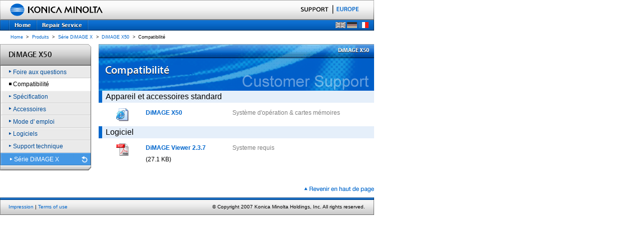

--- FILE ---
content_type: text/html;charset=iso-8859-1
request_url: https://www.konicaminoltasupport.com/index.php?id=2641&L=3
body_size: 3854
content:
<?xml version="1.0" encoding="iso-8859-1"?>
<!DOCTYPE html
     PUBLIC "-//W3C//DTD XHTML 1.0 Transitional//EN"
     "http://www.w3.org/TR/xhtml1/DTD/xhtml1-transitional.dtd">
<html xml:lang="en" lang="en" xmlns="http://www.w3.org/1999/xhtml">
<head>

<meta http-equiv="Content-Type" content="text/html; charset=iso-8859-1" />
<!-- 
	######################################################################################################
	###  Project: Konica Minolta Digital Support - (c) 2005 Konica Minolta Photo Imaging Europe GmbH   ###
	######################################################################################################
	 Project Management: U.Richter, Konica Minolta Photo Imaging Europe GmbH, Unterfoehring
	 Project / TYPO3 WCMS Concept / Realisation: K.Gaertner, CCDS communication & design GmbH, Cologne
	 TYPO3 WCMS Concept / Implementation: network.publishing Moeller Westbunk GbR, Cologne/Osnabrueck
	######################################################################################################

	This website is powered by TYPO3 - inspiring people to share!
	TYPO3 is a free open source Content Management Framework initially created by Kasper Skaarhoj and licensed under GNU/GPL.
	TYPO3 is copyright 1998-2015 of Kasper Skaarhoj. Extensions are copyright of their respective owners.
	Information and contribution at http://typo3.org/
-->



<title>Konica Minolta Photo Imaging Europe GmbH: Compatibilité</title>
<meta name="generator" content="TYPO3 4.5 CMS" />

<link rel="stylesheet" type="text/css" href="typo3temp/stylesheet_b973466e50.css?1621552553" media="all" />
<link rel="stylesheet" type="text/css" href="fileadmin/templates/main/css/np_csc.css?1122459819" media="all" />



<script src="typo3temp/javascript_93077bb238.js?1621552553" type="text/javascript"></script>


<script type="text/javascript" src="fileadmin/templates/main/js/kmjslib.js"></script>
    <link rel="stylesheet" type="text/css" href="fileadmin/templates/main/css/kmbase.css" />
    <link rel="stylesheet" type="text/css" href="fileadmin/templates/main/css/headerfooter.css" />
    <link rel="stylesheet" type="text/css" href="fileadmin/templates/main/css/main_en.css" media="all" />
    <link rel="stylesheet" type="text/css" href="fileadmin/templates/main/css/mod_list_linklist.css" media="all" />
    <link rel="stylesheet" type="text/css" href="fileadmin/templates/main/css/set_products_detail03.css" media="all" />
    <link rel="stylesheet" type="text/css" href="fileadmin/templates/main/css/mod_paragraph.css" media="all" />
    <link rel="stylesheet" type="text/css" href="fileadmin/templates/main/css/mod_descriptionblock.css" media="all" />
    <link rel="stylesheet" type="text/css" href="fileadmin/templates/main/css/products_list.css" media="all" />
    <link rel="stylesheet" type="text/css" href="fileadmin/templates/main/css/mod_heading_a.css" media="all" /><!--[if gte IE 5]>
    <link rel="stylesheet" type="text/css" href="fileadmin/templates/main/css/overie5.css">
    <![endif]--><!--[if IE 5]>
    <link rel="stylesheet" type="text/css" href="fileadmin/templates/main/css/forie5.css">
    <![endif]-->
    <link rel="stylesheet" type="text/css" href="fileadmin/templates/main/css/print.css" media="print" />
    <link rel="stylesheet" type="text/javascript" href="fileadmin/templates/main/css/kmbasen4.txt" />
    <link rel="stylesheet" type="text/css" href="fileadmin/templates/extTmpl/tt_news_v2_styles.css" />


<script type="text/javascript">
	/*<![CDATA[*/
<!--
if (version == "n3") {
img3785_94a4_0_n=new Image(); img3785_94a4_0_n.src = "typo3temp/menu/161c3ce1fa.png"; 
img3785_94a4_0_h=new Image(); img3785_94a4_0_h.src = "typo3temp/menu/96f1b771d8.png"; 
img4669_94a4_1_n=new Image(); img4669_94a4_1_n.src = "typo3temp/menu/84e820ef47.png"; 
img4669_94a4_1_h=new Image(); img4669_94a4_1_h.src = "typo3temp/menu/c7e3ce0cd6.png";
}
// -->
	/*]]>*/
</script>

<script type="text/javascript">
	/*<![CDATA[*/
<!--
// JS function for mouse-over
	function over(name,imgObj)	{	//
		if (version == "n3" && document[name]) {document[name].src = eval(name+"_h.src");}
		else if (document.getElementById && document.getElementById(name)) {document.getElementById(name).src = eval(name+"_h.src");}
		else if (imgObj)	{imgObj.src = eval(name+"_h.src");}
	}
		// JS function for mouse-out
	function out(name,imgObj)	{	//
		if (version == "n3" && document[name]) {document[name].src = eval(name+"_n.src");}
		else if (document.getElementById && document.getElementById(name)) {document.getElementById(name).src = eval(name+"_n.src");}
		else if (imgObj)	{imgObj.src = eval(name+"_n.src");}
	}

// -->
	/*]]>*/
</script>
</head>
<body>


<div id="pagetop"><a name="anchorPagetop" id="anchorPagetop"></a></div>
<div id="headerArea">
	<div id="subHeader">
		<a href="http://www.konicaminoltaeurope.com/"><img src="fileadmin/templates/main/img/identity002.gif" id="identity" alt="KONICA MINOLTA EUROPE" height="33" width="218" /></a>
		<div id="toAnchors">
		<p>These are navigation links to move inside this page.</p>
		<ul>
			<li><a href="#anchorGlobalnavigation" accesskey="g">Go to Global Navigation</a></li>
			<li><a href="#anchorContents" accesskey="c">Go to Primary Contents</a></li>
			<li><a href="#anchorLocalnavigation" accesskey="l">Go to Local Navigation</a></li>
			<li><a href="#anchorFooter" accesskey="i">Go to Site Information</a></li>
		</ul>
		<!--/toAnchors-->
		</div>
	
		<hr class="separator" />
	
		<div id="headerUtilityNS">
			<div id="locationSelector">
			<img src="fileadmin/templates/main/img/location-selector_txt003_np.gif" alt="SUPPORT" height="17" width="200" /><img src="fileadmin/templates/main/img/location-selector_sep001.gif" alt=" | " height="18" width="15" /><a href="http://www.konicaminoltaeurope.com/"><img src="fileadmin/templates/main/img/location-selector_txt001.gif" alt="EUROPE" height="18" width="58" /></a><br /><!--/locationSelector-->
			</div>
		<div>
	</div>
	<!--/headerUtility--></div>
	<!--/standardHeader--></div>
	<!-- === /header === -->
	
	<hr class="separator" />
	<h1 class="areaAnchor"><a name="anchorGlobalnavigation" id="anchorGlobalnavigation">Global Navigation</a></h1>
	<div id="globalNavigation"><img src="fileadmin/templates/main/img/topMenuLeft.gif" border="0" alt="" /><img src="fileadmin/templates/main/img/topMenuSpc.gif" border="0" alt="" /><a href="index.php?id=3785&amp;L=3" onfocus="blurLink(this);" onmouseover="over('img3785_94a4_0');" onmouseout="out('img3785_94a4_0');"><img src="typo3temp/menu/161c3ce1fa.png" width="53" height="21" border="0" alt="Home" name="img3785_94a4_0" /></a><img src="fileadmin/templates/main/img/topMenuSpc.gif" border="0" alt="" /><a href="index.php?id=4669&amp;L=3" onfocus="blurLink(this);" onmouseover="over('img4669_94a4_1');" onmouseout="out('img4669_94a4_1');"><img src="typo3temp/menu/84e820ef47.png" width="100" height="21" border="0" alt="Repair Service" name="img4669_94a4_1" /></a><img src="fileadmin/templates/main/img/topMenuSpc.gif" border="0" alt="" /><span style="position:absolute; top:44px; left:670px; width:150px; height:30px;"><a href="index.php?id=2641&amp;L=0"><img src="fileadmin/templates/main/img/enINACT.gif" border="0" alt="Show this page in english" /></a><img src="clear.gif" height="1" width="3" border="0" alt="" /><a href="index.php?id=2641&amp;L=2"><img src="fileadmin/templates/main/img/deINACT.gif" border="0" alt="Diese Seite auf deutsch anzeigen" /></a><img src="clear.gif" height="1" width="3" border="0" alt="" /><a href="index.php?id=2641&amp;L=3"><img src="fileadmin/templates/main/img/frACT.gif" border="0" alt="Voir cette page en francais" /></a></span></div>
	<!--/headerArea-->
</div>
<!-- === /header-area === -->

<hr class="separator" />

<!-- === topic-path === -->
<div id="topicPath"><a href="http://www.konicaminoltasupport.com/">Home</a> &gt;&nbsp;<a href="index.php?id=23&amp;L=3" target="_top" onfocus="blurLink(this);">Produits</a>&nbsp;&gt;&nbsp;<a href="index.php?id=2435&amp;L=3" target="_top" onfocus="blurLink(this);">Série DiMAGE X</a>&nbsp;&gt;&nbsp;<a href="index.php?id=dimage_x50&amp;L=3" target="_top" onfocus="blurLink(this);">DiMAGE X50</a>&nbsp;&gt;&nbsp;<em>Compatibilité</em>&nbsp;</div><!--/topicPath-->
<!-- === /topic-path === -->

<hr class="separator" />
<div id="bodyArea">
	<h1 class="areaAnchor"><a name="anchorContents" id="anchorContents">Primary contents</a></h1>
	<div id="contentsArea"><img src="typo3temp/GB/617b367b08.png" width="550" height="28" border="0" alt="" /><img src="typo3temp/GB/90a4593071.png" width="550" height="65" border="0" alt="" /><div id="c11086" class="csc-default">
		<!--  Header: [begin] -->
			<div class="csc-header csc-header-n1"><span class="header01">Appareil et accessoires standard</span></div>
		<!--  Header: [end] -->
			</div><div id="c11085" class="csc-default">


	<!--

		BEGIN: Content of extension "np_dreispalten_ce", plugin "tx_npdreispaltence_pi1"

	-->
	<div class="tx-npdreispaltence-pi1">
		<table border="0" width="550" cellpadding="0" cellspacing="0">
<tr valign="top">
	<td align="center" width="100"><img src="typo3temp/pics/eae535029d.gif" width="25" height="26" border="0" alt="" /></td>
	<td width="150"><p class="bodytext"><a href="#" onclick="javascript:window.open('fileadmin/camera_minolta/compatibility/fr/dx50_f.htm','popup','width=780,height=600,resizable=yes,scrollbars').focus(); return false;">DiMAGE X50 </a></p></td>
        <td width="30"><img src="clear.gif" width="30" height="1" alt="" /></td>
	<td width="300"><p class="bodytext"><font color="#7f7f7f">Système d'opération &amp; cartes mémoires</font></p></td>
</tr>
<tr valign="top">
	<td colspan="3"><img src="clear.gif" width="1" height="10" alt="" /></td>
</tr>
</table>
	</div>
	
	<!-- END: Content of extension "np_dreispalten_ce", plugin "tx_npdreispaltence_pi1" -->

	</div><div id="c11084" class="csc-default">
		<!--  Header: [begin] -->
			<div class="csc-header csc-header-n3"><span class="header01">Logiciel</span></div>
		<!--  Header: [end] -->
			</div><div id="c11083" class="csc-default">
		<!--  Inclusion of other records (by reference): [begin] -->
			<div id="c24092" class="csc-default">


	<!--

		BEGIN: Content of extension "np_dreispalten_ce", plugin "tx_npdreispaltence_pi1"

	-->
	<div class="tx-npdreispaltence-pi1">
		<table border="0" width="550" cellpadding="0" cellspacing="0">
<tr valign="top">
	<td align="center" width="100"><a href="fileadmin/camera_minolta/compatibility/software/c_divu_237_f.pdf"><img src="typo3temp/pics/2c4ac06abd.gif" width="25" height="25" border="0" alt="" /></a></td>
	<td width="150"><p class="bodytext"><a href="fileadmin/camera_minolta/compatibility/software/c_divu_237_f.pdf">DiMAGE Viewer 2.3.7</a></p><p class="bodytext">(27.1&nbsp;KB)</p></td>
        <td width="30"><img src="clear.gif" width="30" height="1" alt="" /></td>
	<td width="300"><p class="bodytext"><font color="#7f7f7f">Systeme requis</font></p></td>
</tr>
<tr valign="top">
	<td colspan="3"><img src="clear.gif" width="1" height="10" alt="" /></td>
</tr>
</table>
	</div>
	
	<!-- END: Content of extension "np_dreispalten_ce", plugin "tx_npdreispaltence_pi1" -->

	</div>
		<!--  Inclusion of other records (by reference): [end] -->
			</div></div>
	<!-- +++ /contents +++ -->
	
	<hr class="separator" />
	<h1 class="areaAnchor"><a name="anchorLocalnavigation" id="anchorLocalnavigation">Local Navigation</a></h1>
	<div id="localNaviArea"><h2 style="background-image: url('fileadmin/templates/main/img/local-navigation_hl001.gif');"><a href="index.php?id=2634&amp;L=3"><img src="typo3temp/GB/a2c1b7125f.png" width="182" height="43" border="0" alt="" /></a></h2><ul class="relatedLink"><li class="child01"><a href="index.php?id=2643&amp;L=3" onfocus="blurLink(this);"><img src="fileadmin/templates/main/img/local-navigation_misc001.gif" width="5" height="5" alt="" /><span class="linkText">Foire aux questions</span></a></li><li class="child01"><em><img src="fileadmin/templates/main/img/local-navigation_misc001s.gif" width="5" height="5" alt="" /><span class="linkText">Compatibilité</span></em></li><li class="child01"><a href="index.php?id=2644&amp;L=3" onfocus="blurLink(this);"><img src="fileadmin/templates/main/img/local-navigation_misc001.gif" width="5" height="5" alt="" /><span class="linkText">Spécification</span></a></li><li class="child01"><a href="index.php?id=3964&amp;L=3" onfocus="blurLink(this);"><img src="fileadmin/templates/main/img/local-navigation_misc001.gif" width="5" height="5" alt="" /><span class="linkText">Accessoires</span></a></li><li class="child01"><a href="index.php?id=4082&amp;L=3" onfocus="blurLink(this);"><img src="fileadmin/templates/main/img/local-navigation_misc001.gif" width="5" height="5" alt="" /><span class="linkText">Mode d' emploi</span></a></li><li class="child01"><a href="index.php?id=2642&amp;L=3" onfocus="blurLink(this);"><img src="fileadmin/templates/main/img/local-navigation_misc001.gif" width="5" height="5" alt="" /><span class="linkText">Logiciels</span></a></li><li class="child01"><a href="index.php?id=3826&amp;L=3" onfocus="blurLink(this);"><img src="fileadmin/templates/main/img/local-navigation_misc001.gif" width="5" height="5" alt="" /><span class="linkText">Support technique</span></a></li><li class="parent"><a href="index.php?id=2435&amp;L=3" onfocus="blurLink(this);"><img src="fileadmin/templates/main/img/local-navigation_misc002.gif" width="5" height="5" alt="" /><span class="linkText">Série DiMAGE X</span></a></li></ul></div>
	<!-- /localNaviArea -->
	<div class="pagetopAnchor"><a href="#anchorPagetop" accesskey="p"><img src="fileadmin/templates/main/img/footer_text001fr.gif" width="145" height="12" alt="Revenir en haut de page" /></a></div>
</div>
<!-- /bodyArea -->
<hr class="separator" />
<!-- === footer-area === -->
<h1 class="areaAnchor"><a name="anchorFooter" id="anchorFooter">Site Information</a></h1>
<div id="footerArea">
	<div id="footerUtility">
		<a href="index.php?id=1407&amp;L=3">Impression</a> | <a href="index.php?id=3978&amp;L=3">Terms of use</a>
	</div>
<address>
&copy; Copyright 2007 Konica Minolta Holdings, Inc. All rights reserved.
</address>
	<!--/footerUtility-->
	<!-- address -->
	<script type="text/javascript" src="fileadmin/templates/main/kmekmrollover.js"></script>
</div>
<!--/footerArea-->
<!-- === /footer-area === -->


<!-- Piwik -->
<script type="text/javascript">
  var _paq = _paq || [];
  _paq.push(['trackPageView']);
  _paq.push(['enableLinkTracking']);
  (function() {
    var u="//piwik.konicaminolta.eu/";
    _paq.push(['setTrackerUrl', u+'piwik.php']);
    _paq.push(['setSiteId', 268]);
    var d=document, g=d.createElement('script'), s=d.getElementsByTagName('script')[0];
    g.type='text/javascript'; g.async=true; g.defer=true; g.src=u+'piwik.js'; s.parentNode.insertBefore(g,s);
  })();
</script>
<noscript><p><img src="//piwik.konicaminolta.eu/piwik.php?idsite=268" style="border:0;" alt="" /></p></noscript>
<!-- End Piwik Code -->




</body>
</html>

--- FILE ---
content_type: text/css
request_url: https://www.konicaminoltasupport.com/fileadmin/templates/main/css/products_list.css
body_size: 674
content:
div.seriesImage{
	margin: 0 0 16px 0;
}

div.productsList .headingA01{
	margin-bottom: 0.75em;
}

div.productsList .headingA01,
div.productsList .headingA02,
div.productsList .headingA03,
div.productsList .headingB01,
div.productsList .headingB02,
div.productsList .headingC01,
div.productsList .headingC01,
div.productsList .headingC02,
div.productsList .headingC03,
div.productsList .headingC04,
div.productsList .headingC05,
div.productsList .headingC06,
div.productsList .headingC11,
div.productsList .headingC12,
div.productsList .headingC13,
div.productsList .headingC14,
div.productsList .headingC15,
div.productsList .headingC16,
div.productsList .headingC21,
div.productsList .headingC22,
div.productsList .headingC23,
div.productsList .headingC24,
div.productsList .headingC25,
div.productsList .headingC26,
div.productsList .headingD01,
div.productsList .headingD02,
div.productsList .headingE01,
div.productsList .headingE02{
	margin-top: 0.75em;
}

div.productsList div.additionalLink .headingA01{
	margin: 0.75em 0 0 0; 
}

div.separator{
	padding: 0 0 0.5em 0;
	clear: left;
}

div.LastSeparator{
	padding: 0.75em 0 0 0;
	clear: left;
}

/*------------------
    products list
------------------*/
div.productsList{
	font-size: 100%;
}

div.productsLIstItem{
	margin: 0.25em 0 0 0;
	min-height: 166px;
	clear: left;
}

div.productsList h3{
	margin: 0;
}

div.productsList h3 br{
	display: none;
}

div.productsList span.productName img{
	margin: 0 0 0 188px;
	display: block;
}

div.productsList span.productImage img{
	margin: -17px 0 0.65em 0;
	float: left;
}

div.productsList span.h18 img{
	margin: -19px 0 0.65em 0;
}

div.productsList h3 a img{
	border: none;
}

div.productsList a span.productName img{
	border-bottom : 1px solid #fff;
	box-sizing : content-box;
}

div.productsList a:hover span.productName img{
	border-bottom : 1px solid #06c;
}

div.productsList div.productData{
	margin: 0 0 0 188px;
	padding: 0 0 0.25em 0;
}

div.productsList div.productData p{
	margin: 0.25em 0 0 0;
	padding: 0 0 0.25em 0;
}

div.productsList div.productData div.productSpec{
	padding: 0 0 0.5em 0;
}

div.productsList div.productData p.additionalInfo{
	margin: 0;
	padding: 0 0 0.5em 0;
	font-size: 16px;
}

/* last product list item */
div.lastProductsListItem{
	margin: 0.25em 0 0 0;
	min-height: 154px;
	clear: left;
}

div.LastProductsListItem span.productImage img{
	margin: -17px 0 0 0;
}

div.LastProductsListItem div.productData{
	padding: 0;
}

div.LastProductsListItem div.productData p{
	padding: 0;
}

div.productsLIstItem div.productData .headingD01,
div.LastProductsListItem div.productData .headingD01{
	clear : none;
	padding-top : 0.5em;
}

div.LastProductsListItem div.productData div.productSpec{
	padding: 0.5em 0 0 0;
}

div.LastProductsListItem div.productData p.additionalInfo{
	padding: 0.5em 0 0 0;
}

/*------------------
    spec table
------------------*/
/* border, padding */
div.productsList div.productSpec table{
	border-width: 0 1px 1px 0;
	border-style: solid;
	border-color: #999999;
	width: 362px;
}

div.productsList div.productSpec th,
div.productsList div.productSpec td{
	padding: 0.2em 0.45em;
	border-width: 1px 0 0 1px;
	border-style: solid;
	border-color: #999999;
	font-weight: normal;
}

/* width */
div.productsList div.productSpec col.header{
	width: 172px;
}

div.productsList div.productSpec col.dataC01{
	width: 187px;
}

div.productsList div.productSpec col.dataC02{
	width: 93px;
}

/* align */
div.productsList div.productSpec thead th{
	text-align: center;
}

div.productsList div.productSpec tbody th{
	text-align: left;
}

div.productsList div.productSpec tbody td{
	text-align: right;
}

div.productsList div.productSpec tbody td.sameData{
	text-align: center;
}

/* background color - spec01 */
div.productsList div.productSpec table.spec01 thead,
div.productsList div.productSpec table.spec01 tbody th{
	color: #000000;
	background-color: #f6f6f6;
}


--- FILE ---
content_type: text/css
request_url: https://www.konicaminoltasupport.com/fileadmin/templates/main/css/topic_path.css
body_size: 60
content:
/*------------------
    topic path
------------------*/
#topicPath {
	width : 747px;
	margin : 0.9em 0;
	padding : 0 17px;
	font-size : 9px;
}

#topicPath a {
	margin : 0 0.4em;
}

#topicPath em {
	margin-left : 0.4em;
	font-weight : normal;
	font-style : normal;
}



--- FILE ---
content_type: text/css
request_url: https://www.konicaminoltasupport.com/fileadmin/templates/main/css/text_en.css
body_size: 698
content:
/* lead text 01 */
div.productsList .lead01,
div.productsLIst .lead01,
div.productsDescriptions .lead01,
div.supportInformations .lead01,
div.companyInformations .lead01,
p.lead01{
	font-size: 120%;
	line-height: 130%;
	margin: 0 0 0.2em 0;
}

/* lead text 02 */
div.productsList .lead02,
div.productsLIst .lead02,
div.productsDescriptions .lead02,
div.supportInformations .lead02,
div.companyInformations .lead02,
.headingE01,
.headingE02,
p.lead02{
	font-size: 100%;
	line-height: 130%;
	margin: 0 0 0.3em 0;
}

/* body text 01 */
div.productsList .bodyText01,
div.productsLIst .bodyText01,
div.productsDescriptions .bodyText01,
div.supportInformations .bodyText01,
div.companyInformations .bodyText01,
p.bodyText01{
	font-size: 100%;
	line-height: 150%;
	margin: 0 0 0.25em 0;
}

/* body text 02 */
div.productsList .bodyText02,
div.productsLIst .bodyText02,
div.productsDescriptions .bodyText02,
div.supportInformations .bodyText02,
div.companyInformations .bodyText02,
dl.profilesList,
dl.releaseInfoList,
.columnLead p,
p.bodyText02{
	font-size: 90%;
	line-height: 150%;
	margin: 0 0 0.3em 0;
}

/* column text */
#contentsArea ul,
#rootContentsArea ul,
ol li,
.infoUnitC01 p,
.infoUnitD01 p,
.infoUnitE01 p,
.infoUnitF01 p,
.infoUnitF02 p,
.infoUnitG01 p,
.infoUnitH01 p,
dl.specNotation,
.columnA01 p,
.columnB01 p,
.columnC01 p,
.columnD01 p,
.headingD01,
.headingD02,
.downloadInfo a,
.relatedInfoLink,
.additionalAnchor01,
div.productsList .column,
div.productsLIst .column,
div.productsList p,
div.productsLIst p,
div.productsList th,
div.productsLIst th,
div.productsList td,
div.productsLIst td,
div.productsDescriptions .column,
div.productsDescriptions p,
div.productsDescriptions th,
div.productsDescriptions td,
div.eventInformations .column,
div.eventInformations p,
div.eventInformations th,
div.eventInformations td,
div.supportInformations .column,
div.supportInformations p,
div.supportInformations th,
div.supportInformations td,
div.companyInformations .column,
div.companyInformations p,
div.companyInformations th,
div.companyInformations td,
#bodyArea div.iconNotice dl p,
div.companyListItem p,
p.column{
	font-size: 81%;
	line-height: 150%;
	margin: 0 0 0.25em 0;
}

div.pressreleases p,
div.pressreleases ol,
div.pressreleases dl,
div.companyInformations p.description,
p.description,
.column4c{
	font-size: 81%;
	line-height: 140%;
	margin: 0 0 1em 0;
}

div.pressReleases address,
div.pressreleases h2.continued {
	font-size: 81%;
	line-height: 140%;
	margin: 0 0 0.25em 0;
}

div.pageNavigation{
	font-size: 81%;
}

div#contentsArea ul ul{
	font-size: 100%;
}

ol li ol li{
	font-size: 100%;
}

/*table list*/
.topicsListA01,
.dataTable th,
.dataTable td,
.specTable th,
.specTable td,
.simpleTable td,
.simpleTable th,
dl.notationA01,
dl.notationA02,
dl.notationA03,
dl.notationA04{
	font-size: 73%;
	line-height: 130%;
}

/*list*/
ul.linkList01 li,
ul.linkListB01 li,
ul.linkListD01 li,
ul.linkListD02 li,
ul.linkListD03 li,
ul.linkListD04 li,
ul.linkListD05 li,
ul.linkListD06 li,
ul.linkListD07 li{
	font-size: 90%;
	line-height: 130%;
}


/* caption */
#contentsArea ul.caption,
#rootContentsArea ul.caption,
ul.captionList,
div.productsList .caption,
div.productsLIst .caption,
div.productsDescriptions .caption,
div.descriptionBlock01 .pdfNotice,
div.eventInformations .caption,
div.supportInformations .caption,
div.companyInformations .caption,
p.caption{
	font-size: 65%;
	line-height: 140%;
	margin: 0 0 0.5em 0;
}

/* credit */
div.productsList .credit,
div.productsLIst .credit,
div.productsDescriptions .credit,
div.eventInformations .credit,
div.supportInformations .credit,
div.companyInformations .credit,
p.credit{
	font-size: 70%;
	line-height: 110%;
	margin: 0 0 0.55em 0;
}


/*fix font-size*/
#bodyArea table ol,
#bodyArea table ul,
#bodyArea table dl {
	font-size : 100%;
}


--- FILE ---
content_type: text/css
request_url: https://www.konicaminoltasupport.com/fileadmin/templates/main/css/mod_list_base.css
body_size: 80
content:
/*mod_list_base*/
ul {
	margin: 0 0 0.5em;
	padding: 0 0 0 32px;
}

ul li {
	margin: 0;
	padding: 0;
}

#bodyArea dl p {
	font-size: 100%;
}

#contetsArea ul,
#rootContetsArea ul {
	margin: 0 0 0.5em;
	padding: 0 0 0 32px;
}

#contetsArea ul ul,
#rootContetsArea ul ul {
	font-size: 100%;
}

#contetsArea ul li,
#rootContetsArea ul li {
	margin: 0;
	padding: 0;
}

ol{
	margin-top: 0;
	margin-bottom: 0.75em;
}


--- FILE ---
content_type: text/css
request_url: https://www.konicaminoltasupport.com/fileadmin/templates/main/css/mod_heading_base.css
body_size: -9
content:
/*mod_heading_base.css*/

.headingA01 img,
.headingA02 img,
.headingA03 img,
.headingB01 img,
.headingC01 img,
.headingC02 img,
.headingD01 img,
.headingD02 img {
	border: 0;
}